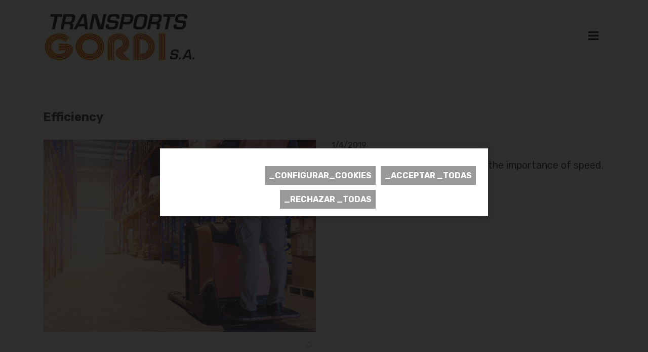

--- FILE ---
content_type: text/html; charset=iso-8859-1
request_url: http://www.transportsgordi.com/en/services/efficiency-18.htm
body_size: 4251
content:
<!doctype html>
<html lang="en" xmlns="http://www.w3.org/1999/xhtml">
<head>
<meta http-equiv="Content-Type" content="text/html; charset=iso-8859-1" />
<meta name="viewport" content="width=device-width, initial-scale=1, maximum-scale=1, user-scalable=no">
<title> Transports Gordi SA </title>
<meta name="title" content="Transports Gordi SA" />
<meta name="description" content="National freight transport and specialized in the transport of hazardous waste, ADR merchandise. Authorizations for ADR vehicles, drivers' cards for the ADR and Security Adviser for the Transport and Handling of Dangerous Matters." />


<meta property="og:title" content="Transports Gordi SA" />
<meta property="og:description" content="National freight transport and specialized in the transport of hazardous waste, ADR merchandise. Authorizations for ADR vehicles, drivers' cards for the ADR and Security Adviser for the Transport and Handling of Dangerous Matters." />
	<meta property="og:image" content="http://www.transportsgordi.com/img/galeria/eficacia-307.jpg" />

<link rel="canonical" href="http://www.transportsgordi.com/en/services/efficiency-18.htm">

<link rel="stylesheet" type="text/css" media="screen" href="http://www.transportsgordi.com//byte/includes/js/bootstrap4/bootstrap.min.css" />
<link rel="stylesheet" href="https://maxcdn.bootstrapcdn.com/font-awesome/4.7.0/css/font-awesome.min.css">
<link rel="stylesheet" type="text/css" href="http://www.transportsgordi.com/templates/web/default/css/slick.min.css" />
<link href='https://fonts.googleapis.com/css?family=Rubik:300,400,500,700' rel='stylesheet'><link rel="stylesheet" type="text/css" href="http://www.transportsgordi.com/templates/web/default/css/jquery.fancybox.min.css" />
<link rel="stylesheet" type="text/css" href="http://www.transportsgordi.com/templates/web/default/css/estils.css" />

<script src="http://www.transportsgordi.com//byte/includes/js/bootstrap4/jquery-3.3.1.min.js"></script>
<script src="http://www.transportsgordi.com//byte/includes/js/bootstrap4/popper.min.js"></script>
<script src="http://www.transportsgordi.com//byte/includes/js/bootstrap4/bootstrap.min.js"></script>
<script src="http://www.transportsgordi.com/templates/web/default/js/slick.min.js" type="text/javascript"></script>
<script src="http://www.transportsgordi.com//byte/includes/js/jquery-validation-1.13.1/jquery.validate.min.js" type="text/javascript"></script>
<script src="http://www.transportsgordi.com/templates/web/default/js/jquery.fancybox.min.js" type="text/javascript"></script>
<script src="http://www.transportsgordi.com//byte/includes/js/jquery.twbsPagination1.4.1.min.js"></script>
<script src="https://www.google.com/recaptcha/api.js?onload=onloadCallback&render=explicit&hl=en" async defer></script>
<script src="http://www.transportsgordi.com/templates/web/default/js/javascript.js" type="text/javascript"></script>

<link rel="apple-touch-icon" sizes="57x57" href="http://www.transportsgordi.com/templates/web/transportsgordi/img/favicons/apple-icon-57x57.png">
<link rel="apple-touch-icon" sizes="60x60" href="http://www.transportsgordi.com/templates/web/transportsgordi/img/favicons/apple-icon-60x60.png">
<link rel="apple-touch-icon" sizes="72x72" href="http://www.transportsgordi.com/templates/web/transportsgordi/img/favicons/apple-icon-72x72.png">
<link rel="apple-touch-icon" sizes="76x76" href="http://www.transportsgordi.com/templates/web/transportsgordi/img/favicons/apple-icon-76x76.png">
<link rel="apple-touch-icon" sizes="114x114" href="http://www.transportsgordi.com/templates/web/transportsgordi/img/favicons/apple-icon-114x114.png">
<link rel="apple-touch-icon" sizes="120x120" href="http://www.transportsgordi.com/templates/web/transportsgordi/img/favicons/apple-icon-120x120.png">
<link rel="apple-touch-icon" sizes="144x144" href="http://www.transportsgordi.com/templates/web/transportsgordi/img/favicons/apple-icon-144x144.png">
<link rel="apple-touch-icon" sizes="152x152" href="http://www.transportsgordi.com/templates/web/transportsgordi/img/favicons/apple-icon-152x152.png">
<link rel="apple-touch-icon" sizes="180x180" href="http://www.transportsgordi.com/templates/web/transportsgordi/img/favicons/apple-icon-180x180.png">
<link rel="icon" type="image/png" sizes="192x192"  href="http://www.transportsgordi.com/templates/web/transportsgordi/img/favicons/android-icon-192x192.png">
<link rel="icon" type="image/png" sizes="32x32" href="http://www.transportsgordi.com/templates/web/transportsgordi/img/favicons/favicon-32x32.png">
<link rel="icon" type="image/png" sizes="96x96" href="http://www.transportsgordi.com/templates/web/transportsgordi/img/favicons/favicon-96x96.png">
<link rel="icon" type="image/png" sizes="16x16" href="http://www.transportsgordi.com/templates/web/transportsgordi/img/favicons/favicon-16x16.png">
<link rel="manifest" href="http://www.transportsgordi.com/templates/web/transportsgordi/img/favicons/manifest.json">
<meta name="msapplication-TileColor" content="#ffffff">
<meta name="msapplication-TileImage" content="http://www.transportsgordi.com/templates/web/transportsgordi/img/favicons/ms-icon-144x144.png">
<meta name="theme-color" content="#ffffff">

<style>
	body{font-family: 'Rubik', sans-serif;}
	</style>
	</head>
<body>

			    <nav class="navbar navbar-light ">
        <div class="container position-relative">
            <a class="navbar-brand" href="http://www.transportsgordi.com/en/index.htm">
                                    <img alt="transportsgordi" src="http://www.transportsgordi.com/img/galeria/logo_gordi-20.png">
                            </a>
            <button class="navbar-toggler" type="button" data-toggle="collapse" data-target="#navbarCollapse" aria-controls="navbarCollapse" aria-expanded="false" aria-label="Toggle navigation">
                <i class="fa fa-bars" aria-hidden="true"></i>
            </button>
            <div class="collapse navbar-collapse" id="navbarCollapse">
                <ul class="navbar-nav ml-auto">
                    <li class="nav-item">
                        <a class="nav-link" onclick="anarA('.seccio')" href="http://www.transportsgordi.com/en/index.htm">
                            Home                        </a>
                    </li>
                                            <li class="nav-item">
                            <a class="nav-link" onclick="anarA('.seccio')" href="http://www.transportsgordi.com/en/index.htm#landing">
                                Information                            </a>
                        </li>
                                                                <li class="nav-item">
                            <a class="nav-link" href="http://www.transportsgordi.com/en/services.htm">Services</a>
                        </li>
                                                                <li class="nav-item">
                            <a class="nav-link" href="http://www.transportsgordi.com/en/gallery.htm">Gallery</a>
                        </li>
                                        <li class="nav-item">
                        <a class="nav-link" onclick="anarA('.contactar')" href="http://www.transportsgordi.com/en/index.htm#contact">
                            Contact                        </a>
                    </li>
                                                                                        <li class="nav-item idiomes">
                                                            <a class="idioma" href="http://www.transportsgordi.com/ca/index.htm">
                                                                            Catalan                                                                    </a> |                                                                                             <a class="idioma" href="http://www.transportsgordi.com/es/index.htm">
                                                                            Spanish                                                                    </a> |                                                                                             <a class="idioma" href="http://www.transportsgordi.com/en/index.htm">
                                                                            English                                                                    </a>                                                                                    </li>
                                    </ul>
            </div>
        </div>
    </nav>

    <script type="text/javascript">
        //SCROLL TO SECCIONS
        function anarA(desti) {
            $('html, body').animate({
                scrollTop: $(desti).offset().top
            }, 1000);
        }
    </script>

	
			<div class="container esdeveniments">
	<div class="row">
		<div class="col-12">
							<h1 class="titol-seccio">Efficiency</h1>
					</div>

		
		
	</div>
</div>

	<div class="container esdeveniment">
		<div class="row">			
			<div class="col-12 col-md-6">
				<div class="slider-esdeveniment">
											<div>
														<img alt="" class="img-fluid " src="http://www.transportsgordi.com/img/galeria/eficacia-307.jpg">
																				</div>
						
				</div>
				<a class="link" href="http://www.transportsgordi.com/en/services.htm">Return to the list of services</a>
			</div>
			<div class="col-12 col-md-6">
									<div class="margin-bottom-15">1/4/2019</div>
													<div class="textcurt">
						Always at your disposal, we know the importance of speed.					</div>
								<div class="text">
									</div>
												
			</div>
		</div>
	</div>
		
			<footer>
	<div class="container">
		<div class="row">
			<div class="col-12 col-md-7 col-lg-8">
																								</div>
							<div class="col-12 col-md-5 col-lg-4 text-right">
																<a href="http://www.transportsgordi.com/en/legal-notice.htm">Legal Notice</a> · 																	<a href="http://www.transportsgordi.com/en/cookie-policy.htm">Cookie policy</a>															</div>
					</div>
	</div>
</footer>	
	<a href="#" class="go-up">
		<i class="fa fa-arrow-circle-o-up" aria-hidden="true"></i>
	</a>

			<style>
			.capaCookies { z-index: 99999;
				background-color: #fff; padding-top: 15px; padding-bottom: 15px;
				box-shadow: 0px 0px 15px 0px rgba(22, 21, 12, 0.23); }
			.capaCookies .fancybox-close-small{ display: none; }
			button.cookies-ok, button.cookies-config, button.cookies-ko,button.cookies-accept { float: right; display: inline-block; padding-left: 8px; padding-right: 8px;
				background-color: #999; color: #ffffff; font-weight: bold; text-align: center;
				line-height: 35px; border-radius: 5px; border: none; margin-left: 10px; cursor: pointer; }
			.div-list-cookies table, .table-titol-cookies { font-size: 12px}
			
			.input-switch { margin-top: 8px}
			.input-switch > input[type="checkbox"] {
				display: none;   
			}
			
			.input-switch > label {
				cursor: pointer;
				height: 0px;
				position: relative; 
				width: 25px;  
			}
			
			.input-switch > label::before {
				background: rgb(0, 0, 0);
				box-shadow: inset 0px 0px 10px rgba(0, 0, 0, 0.5);
				border-radius: 15px;
				content: '';
				height: 20px;
				margin-top: -8px;
				position:absolute;
				opacity: 0.3;
				transition: all 0.4s ease-in-out;
				width: 40px;
			}
			.input-switch > label::after {
				background: rgb(255, 255, 255);
				border-radius: 16px;
				box-shadow: 0px 0px 5px rgba(0, 0, 0, 0.3);
				content: '';
				height: 17px;
				left: 0px;
				margin-top: -3.5px;
				position: absolute;
				top: -3.5px;
				transition: all 0.3s ease-in-out;
				width: 17px;
			}
			.input-switch > input[type="checkbox"]:checked + label::before {
				background: inherit;
				opacity: 0.5;
			}
			.input-switch > input[type="checkbox"]:checked + label::after {
				background: inherit;
				left: 20px;
			}
			.textCookies{font-size: 14px;}
			.titol-cookies { font-size: 18px; cursor: pointer; display: block; line-height: 3rem}
			.text-cookies { padding: 1rem 0; font-size: 20px; border-bottom: 2px solid #dedede}
			.paddingTop{padding-top: 15px;}
			button.cookies-ok{ background-color: #999;}
			
			@media (max-width: 992px){
				button.cookies-ok, button.cookies-accept, button.cookies-ko,button.cookies-config {font-size: 14px; margin-bottom: 5px;}
			}

			.invisible{display: none;}
			.desinvisble{display: none;}
			
			@media(min-width: 600px){
				.desinvisble{display: none;}
				.invisible{display: block;}
				
			}
			@media(max-width:768px){
				button.cookies-ok, button.cookies-accept, button.cookies-ko,button.cookies-config {width: 100%;}
				.titol-cookies{padding-left: 10px;}
			}
			.textCookies1{font-size: 12px;}
			.marginButton{margin-top: 3%;margin-left: auto;}
			.capaCookies button{margin-top: 10px;}
			tr.text{width: 100%; border: none!important;}
			tr.text td{width: 100%; border: none!important;}
			.marginsTop{margin-bottom: 10px;}
			table.table>tbody>tr>td, .table>tbody>tr>th{
				padding-left: 0px;
			}
			button.cookies-ok,button.cookies-ko,button.cookies-accept,button.cookies-config{border-radius: 0px!important;}
			.label-info {
				background-color: #999!important;
			}
			.mt-10{margin-top: 15px;}
			.capaCookies .text{font-size: 14px;}

			#link-fancy-msg-top { display: none; }
			#link-fancy-msg-top-config { display: none; }
		</style>
		<div id="capaCookiesConfig" class="capaCookies" style="display: none;">
			<div class="container" style="max-width: 600px">
				<div class="row">
					<div class="col-xs-12 margin-bottom-10 textCookies">
											</div>
					<div class="col-xs-12 ">
					<div class="div-list-cookies">
    <a name="list-cookies"></a>
    <div class="row table-titol-cookies">
        <div class="col-1 mt-10 clearfix"><div class="input-switch "><input type="checkbox" checked id="cookiestecniques" class="custom-control-input" disabled><label for="cookiestecniques" class="label-info"></label></div><div class=""></div></div>

        <div class="col-10 text-uppercase"><a onclick="$('#table-tecniques').slideToggle()" class="titol-cookies"> <b>_TECNIQUES_I_FUNCIONALS</b></a></div>
        <div class="col-10 offset-1 marginsTop">_TECNIQUES_I_FUNCIONALS_TEXT</div>
    </div>
    <div class="row">
        <div class="col-10 offset-1">
            <table class="table" id="table-tecniques" style="display: none">

                <tbody>
                                    </tbody>
            </table>
        </div>
    </div>

        </div>

<script>
    function canviaCookie(tipus,domini) {
        //console.log($('#cookies-'+tipus));
        if($('#cookies-'+tipus).prop("checked")) {

            var accio = 'cookies-add';
            $('.'+tipus+'-cookie-esdesactiva').prop('checked', true);

        } else {
            var accio = 'cookies-unset';
            $('.'+tipus+'-cookie-esdesactiva').prop('checked', false);
        }

        $.ajax({
            url: domini+"/ajax.htm",
            type:  'POST',
            data: {
                action: accio,
                cookie: tipus
            },
            success: function(data) {

            }
        });
    }
</script>					</div>
					<div class="margin-top-20">
						<div class="ml-auto mr-auto">
							<button class="cookies-ok">_ACCEPTAR _TODAS</button>
							<button class="cookies-accept">_PERMITIR_SELECCION</button>
							<button class="cookies-ko">_RECHAZAR _TODAS</button>
						</div>
						<div class="desinvisble">
							<div class="">
								<button class="cookies-ok">_ACCEPTAR _TODAS</button>
							</div>
							<div class="">
								<button class="cookies-accept">_PERMITIR_SELECCION</button>
							</div>
							<div class="">
								<button class="cookies-ko">_RECHAZAR _TODAS</button>
							</div>
						</div>
					</div>
				</div>
			</div>
		</div>
		<div id="capaCookies" class="capaCookies" style="display: none;">
			<div class="container" style="max-width: 600px">
				<div class="row">

					<div class="col-xs-12 margin-bottom-10 textCookies">
											</div>

					<div class="margin-top-20">

							<div class="ml-auto mr-auto">
								<button class="cookies-ok">_ACCEPTAR _TODAS</button>
								<button class="cookies-config">_CONFIGURAR_COOKIES</button>
								<button class="cookies-ko">_RECHAZAR _TODAS</button>
							</div>

						<div class="desinvisble">
							<div class="">
								<button class="cookies-ok">_ACCEPTAR _TODAS</button>
							</div>
							<div class="">
								<button class="cookies-config">_CONFIGURAR_COOKIES</button>
							</div>
							<div class="">
								<button class="cookies-ko">_RECHAZAR _TODAS</button>
							</div>
						</div>
					</div>

				</div>
			</div>
		</div>
		<a data-fancybox data-src="#capaCookies" href="javascript:;" id="link-fancy-msg-top" data-options='{"touch" : false}'>&nbsp;</a>
		<a data-fancybox data-src="#capaCookiesConfig" href="javascript:;" id="link-fancy-msg-top-config"></a>

		<script type="text/javascript">
			/*$("[data-fancybox]").fancybox({
				clickSlide: false,
				clickOutside: false,
				buttons : false,
				touch: false,
				afterShow : function( instance, current ) {
					$('.fancybox-close-small').hide();
				}
			});*/

			 configurarCookies();
			$(document).on("click", ".cookies-ok", function() {
				acceptarCookies("http://www.transportsgordi.com/en");
				$.fancybox.close();
			});

			$(document).on("click", ".cookies-ko", function() {
				rechazarCookies("http://www.transportsgordi.com/en");
				$.fancybox.close();
			});

			$(document).on("click", ".cookies-accept", function() {
				canviaCookie('analitiques','http://www.transportsgordi.com/en');
				canviaCookie('publicitaries','http://www.transportsgordi.com/en');
				$.fancybox.close();
			});

			$(document).on("click", ".cookies-config", function() {
				$.fancybox.close();
				obrirConfig();
			});
		</script>

		<!-- <div class="capa-cookies">
			<div class="container">
				<div class="row">
					<div class="col-12 col-sm-10 margin-bottom-15">
												<a href="http://www.transportsgordi.com/en/cookie-policy/index.htm">Cookie policy</a>
					</div>
					<div class="col-12 col-sm-2">
						<button class="cookies-ok">Accept</button>
					</div>
				</div>
			</div>
		</div> -->
	
    <script type="text/javascript">
					$(document).on("click", ".cookies-ok", function() {
				acceptarCookies("http://www.transportsgordi.com/en");
			});
		
		
		
		var onloadCallback = function() {
			grecaptcha.render('html_captcha', {
			  'sitekey' : '6LefdKsUAAAAAKF4bPFQQkeTVKoWkGeCpruwfTcu'
			});
		};
	</script>

</body>
</html>


--- FILE ---
content_type: text/css
request_url: http://www.transportsgordi.com/templates/web/default/css/estils.css
body_size: 2605
content:
/*UTILS*/
textarea:focus,
input[type="text"]:focus,
input[type="password"]:focus,
input[type="datetime"]:focus,
input[type="datetime-local"]:focus,
input[type="date"]:focus,
input[type="month"]:focus,
input[type="time"]:focus,
input[type="week"]:focus,
input[type="number"]:focus,
input[type="email"]:focus,
input[type="url"]:focus,
input[type="search"]:focus,
input[type="tel"]:focus,
input[type="color"]:focus,
.uneditable-input:focus,
button:focus { border-color: none; box-shadow: none; outline: 0 none; }
a, button, input[type="submit"] { color: inherit; -webkit-transition: all .3s ease; -moz-transition: all .3s ease; 
    -ms-transition: all .3s ease; -o-transition: all .3s ease; transition: all .3s ease;}
a:hover { text-decoration: none; opacity: 0.8; color: inherit;}
:focus { outline: none; }

.go-up { position: fixed; bottom: 0; right: 15px; font-size: 54px; color: #525252; z-index: 99; }

/*MARGINS*/
.margin-bottom-10{margin-bottom: 10px;}
.margin-bottom-15{margin-bottom: 15px;}
.margin-bottom-30{margin-bottom: 30px;}
.margin-bottom-40{margin-bottom: 40px;}
.margin-bottom-50{margin-bottom: 50px;}

/*TOP*/
.navbar{background-color: transparent;}
.navbar:not(.fixed-top) { display: block!important; opacity: 1!important;}
.navbar .navbar-brand img { max-width: 175px; }
.navbar-light .navbar-toggler { border: none; color: #000000; font-size: 24px; }
.navbar-light.fixed-top .navbar-toggler { color: #fff; }
.navbar-nav { background-color: #fff; width: 215px; }
.navbar-nav .nav-item { padding-left: 15px; padding-right: 15px; }
.navbar-nav .nav-link { border-bottom: 1px solid #e5e5e5; font-size: 16px; font-weight: 700; color: #000000!important; }
.navbar-nav .nav-link:focus, .navbar-nav .nav-link:hover { color: #949292!important; opacity: 1!important; }
.navbar-nav .nav-item.idiomes{padding: .5rem 15px; font-size: 12px;}
.navbar-nav .idioma { font-weight: 700; color: #000000!important;}
#navbarCollapse { top: 30px; right: 55px; position: absolute; z-index: 100; 
    box-shadow: 0 3px 6px rgba(0,0,0,0.16), 0 3px 6px rgba(0,0,0,0.23); }

.navbar-negre { background-color: rgba(0, 0, 0, 0.9); padding: 0!important;}
.navbar-negre .navbar-nav { background-color: transparent; padding: 5px 0!important; }
.navbar-negre .navbar-nav .nav-link { color: #fff!important; border-bottom: 0;}

@media (min-width: 576px){
    .navbar .navbar-brand img { max-width: 300px; }
}

/*SLIDER FIXES*/
.slick-slide{height: auto;}

/*INICI*/
.slider-inici { height: 100vh!important; overflow: hidden; color: #fff;}
.slider-inici .slick-slide { background-position: center; background-size: cover; background-repeat: no-repeat; }
.slider-inici .row {height: 100vh!important; text-align: center;}
.slider-inici .titol{font-size: 28px; font-weight: 700; margin-bottom: 35px;}
.slider-inici .subtitol{font-size: 18px; font-weight: 300;}
.slider-inici .link-slider{border-radius: 3px; background-color: #251e14; border: none; padding: 9px 27px; color: #fff; cursor: pointer; font-weight: 700;
    margin-top: 30px; display: inline-block; font-size: 14px; margin-bottom: 15px;}
.slider-inici .slick-arrow { background-color: #ffffff; z-index: 1040; display: block; width: 30px; height: 30px;
    border-radius: 50%; }
.slider-inici .slick-prev { left: 5px; }
.slider-inici .slick-next { right: 5px; }
.slider-inici .slick-prev:hover, .slider-inici .slick-next:hover { background: rgba(255, 255, 255, 0.8); }
.slider-inici .slick-prev:focus, .slider-inici .slick-next:focus { background: rgba(255, 255, 255, 0.9); }
.slider-inici .slick-prev:before, .slider-inici .slick-next:before { font-size: 26px; color: #000; }
.slider-inici .slick-prev:before{ margin-right: 3px; }
.slider-inici .slick-next:before{ margin-left: 3px; }
.slider-inici .row .col-12 { background-color: rgba(0,0,0,0.6); padding-top: 25px; padding-bottom: 25px; }
.logo-slider { position: absolute; top: 50%; left: 50%; -webkit-transform: translate(-50%,-50%);
    -o-transform: translate(-50%,-50%); transform: translate(-50%,-50%); background-color: rgba(0,0,0,.5); padding: 30px;}

@media (max-width: 575px){
    .slider-inici .row .col-12 { padding: 0 45px; }
}

@media (min-width: 576px){
    .slider-inici .slick-prev { left: 20px; }
    .slider-inici .slick-next { right: 20px; }
}

/*COMUNS*/
.link{border: 1px solid #d9d9d9; border-radius: 3px; color: rgba(0, 0, 0, 0.5); padding: 10px 15px;
    margin-top: 20px; margin-bottom: 60px; display: inline-block; font-weight: 700; display: inline-block}
a.document { display: inline-block; background-color: #e2e2e2; padding: 10px 20px; margin-bottom: 15px;
    margin-right: 15px; color: #000000; }
a.document .fa{ margin-right: 5px; }   

/*SECCIONS*/
.slider-seccio .slick-arrow { display: none!important; top: 150px;}
.slider-seccio .slick-prev { left: 0; }
.slider-seccio .slick-next { right: 0; }
.slider-seccio .slick-prev:hover, .slider-seccio .slick-next:hover { opacity: .8; }
.slider-seccio .slick-prev:focus, .slider-seccio .slick-next:focus { opacity: .9; }
.slider-seccio .slick-prev:before, .slider-seccio .slick-next:before { color: #b9b9b9; font-size: 30px; }
.slider-seccio-fotos .slick-dots > li:only-child { display: none;}
.slider-seccio .block-slider { min-height: 300px;}
.fons-seccio{background-color: #fff; padding: 30px; margin-bottom: 30px;}
.seccio{background-color: #f1f1f1; padding-top: 50px; padding-bottom: 50px;}
.seccions-list {text-align: center; margin-bottom: 40px;}
.seccions-list button { background-color: #ffffff; padding: 4px 20px; display: inline-block; margin-left: 7px; margin-right: 7px;
    margin-bottom: 15px; border: none; border-radius: 30px; font-weight: 500; cursor: pointer; }
.seccions-list button:hover{opacity: 0.6}    
.seccio h3{margin-bottom: 35px; font-size: 24px; font-weight: 700;}    
.seccio .text{margin-bottom: 15px;}
h1.titol-seccio, h3.titol-seccio { margin-top: 75px; margin-bottom: 30px; font-size: 24px; font-weight: 700; }

@media (min-width: 768px){
    .slider-seccio .slick-arrow { background-color: transparent; z-index: 99; display: block!important; width: 50px; height: 70px; }
    .seccions-list {margin-bottom: 60px;}
    .seccio{padding-bottom: 80px;}
}

/*ESDEVENIMENTS*/
.esdeveniments .esdeveniment-block{ height: 275px; background-size: cover; background-position: center;
    background-repeat: no-repeat; color: #fff; text-align: center; margin-bottom: 5px; border: 1px solid #f1f1f1;}
.esdeveniments .esdeveniment-block span { background-color: rgba(33, 37, 41, .8); padding: 10px 15px;}    
.esdeveniments .nom{ font-size: 16px; font-weight: 700; color: #212529; display: inline-block;}    
.esdeveniments .textcurt{margin-bottom: 0;}
.esdeveniment{margin-bottom: 50px;}
.esdeveniment .textcurt { font-size: 20px; line-height: 24px; margin-bottom: 15px; }
.esdeveniment .text{margin-bottom: 20px;}
.fons-video{background-color: #f2f2f2; padding-top: 25px; padding-bottom: 25px; margin-top: 40px;}
.fons-video .embed-responsive iframe{box-shadow: 0 3px 6px rgba(0,0,0,0.16), 0 3px 6px rgba(0,0,0,0.23);}
.fons-video .titol-video{font-size: 20px; margin-bottom: 15px; margin-top: 0;}
.fons-video .text-video{margin-top: 20px;}

.slider-esdeveniment{font-size: 12px;}
.slider-esdeveniment img{border: 1px solid #f1f1f1;}
.slider-esdeveniment .slick-dots { text-align: right; bottom: -35px; }
.slider-esdeveniment .slick-dots li button:hover {opacity: 0.8}
.slider-esdeveniment .slick-dots li button:before { font-size: 13px; color: #cccccc; opacity: 1; }
.slider-esdeveniment .slick-dots li.slick-active button:before { content: '\f10c'; color: #cccccc; opacity: 1; }

/*GALERIA*/
.galeria{background-color: #f1f1f1;}
.galeria .col-md-3 img, .galeria-detall .col-md-3 img{margin-bottom: 20px;}
.galeria-detall{margin-bottom: 40px;}

/*CONTACTAR*/
.contactar .text{margin-bottom: 20px;}
.contactar-mapa{height: 400px!important;}
.contactar-mapa iframe{width: 100%!important; height: 400px!important;}
#contactar-form input[type="text"], #contactar-form input[type="email"], 
#contactar-form textarea { border: 1px solid #cdcdcd; width: 100%; margin-bottom: 25px;
    border-radius: 3px; padding: 9px 15px; }
#contactar-form textarea { min-height: 110px; }
#contactar-form input[type="submit"] { border-radius: 3px; background-color: #251e14; border: none; padding: 9px 27px;
    color: #fff; margin-bottom: 60px; cursor: pointer; font-weight: 700; margin-top: 25px; }
#contactar-form input[type="submit"]:hover{opacity: 0.8;}
label.error { display: none!important; }
textarea.error, input.error { border-color: #ff0101!important; }

.ok, .ko { padding: 15px; margin-bottom: 20px; text-align: center; border-radius: 4px; }
.ok { background-color: #dff0d8; border: 1px solid #d6e9c6; }
.ko { background-color: #f2dede; border: 1px solid #ebccd1; }

@media (max-width: 575px){
    #rc-imageselect, #html_captcha { transform:scale(0.77); -webkit-transform:scale(0.77);
        transform-origin:0 0; -webkit-transform-origin:0 0; }
}

/*FOOTER*/
footer{background-color: #251e14; padding-top: 25px; padding-bottom: 25px; color: #fff;}
footer .block-social{float: left; margin-right: 85px;}
footer a{color: #fff;}
footer a:hover{color: #fff;}
footer a .fa { font-size: 20px; }
footer a span{ margin-left: 10px; }

/*COOKIES*/
.capa-cookies { position: fixed; bottom: 0; width: 100%; z-index: 99999;
    background-color: #fff; padding-top: 15px; 
    box-shadow: 0px 0px 15px 0px rgba(22, 21, 12, 0.23); }
button.cookies-ok { float: right; display: inline-block; padding-left: 15px; padding-right: 15px;
    background-color: #251e13; color: #ffffff; font-weight: bold; text-align: center;
    line-height: 40px; border-radius: 5px; border: none; cursor: pointer; margin-bottom: 15px;}
button.cookies-ok:hover{opacity: 0.8;}

/*PAGINACIO*/
.pagination{margin-bottom: 30px;}
.pagination .page-link, .pagination .page-link:hover{ color: #251e13; }
.page-item.active .page-link:hover{color: #fff;}
.page-item.active .page-link { background-color: #251e13; border: 1px solid #dee2e6; }

.fancybox-caption { text-align: center; }


--- FILE ---
content_type: application/javascript
request_url: http://www.transportsgordi.com/templates/web/default/js/javascript.js
body_size: 1003
content:
$(function() {

    //AMAGAR I MOSTRAR NAVBAR DIFERENT A LA HOME
    if ( $( ".navbar" ).length ) {
        amagarMostrarNavbar();
 		$(window).bind('scroll', function() {
            amagarMostrarNavbar();
        });
    }

    function amagarMostrarNavbar(){
        if($(window).scrollTop() > 0) {  
            $(".navbar").hide();
            $(".go-up").fadeIn();
        }else if($(window).scrollTop() == 0) {  
        	$(".navbar").fadeIn();
        	$(".go-up").fadeOut();
        }  
    }

    //SCROLL TOP
	$('.go-up').click(function(){
		$(".navbar").fadeIn();
		$("html, body").animate({ scrollTop: 0 }, 600);		
	});    

	//SLIDER INICI
	$('.slider-inici').on('init').slick({
		arrows: true,
		dots: false
	});

	var $wrapperSlider = $('.slider-seccio'),
	wrapperSlider = $wrapperSlider[0];

	//SLIDER SECCIO
	$('.slider-seccio').on('init').slick({
		arrows: true,
		dots: false,
		swipe: true, 
		adaptiveHeight: true
	});	

	//SLIDER SECCIO FOTOS
	/*$('.slider-seccio-fotos').on('mousedown', function(){
		wrapperSlider.slick.setOption({
			swipe: false
		})
	})*/

	$('.slider-seccio-fotos').slick({
		arrows: false,
		dots: true,
		swipe: false,
		infinite: false 
	}).on('afterChange', function(event, slick){
		/*wrapperSlider.slick.setOption({
			swipe: true
		})*/
	});

	//SLIDER NOTICIA
	$('.slider-esdeveniment').on('init').slick({
		arrows: false,
		dots: true,
		infinite: false
	});

	$( ".boto-seccio" ).click(function() {
		wrapperSlider.slick.slickGoTo($(this).attr('data-slide'));	
	});

	$("#contactar-form").validate();

    //FANCYBOX
    $("[data-fancybox]").fancybox({
        buttons : false
    });

});

function acceptarCookies(domini){
	$.ajax({
		url: domini+"/ajax.htm",
		type:  'POST',
		data: {
			accio: "aceptar_cookies"
		},
		success: function(data) {
			if(data=="true"){
				$(".capa-cookies").fadeOut();  
				$(".capaCookies").fadeOut();  
			}               
		}
	});	
}

function rechazarCookies(pdomini){
    $.ajax({
        url: pdomini+"/ajax.htm",
        type:  'POST',
        data: {
            accio: "rechazar_cookies"
        },
		success: function(data) {
            if(data=="true"){
                $(".capaCookies").fadeOut();
			}
        }
    });
}

function configurarCookies()
{
    $('#link-fancy-msg-top').fancybox({
        clickSlide: false,
        clickOutside: false,
        afterShow : function( instance, current ) {
            $('.fancybox-close-small').hide();
        }
    }).click();
}

function obrirConfig()
{
    $('#link-fancy-msg-top-config').fancybox({
        clickSlide: false,
        clickOutside: false,
        buttons : false,
        touch: false,
        afterShow : function( instance, current ) {
            $('.fancybox-close-small').hide();
        }
    }).click();
}
